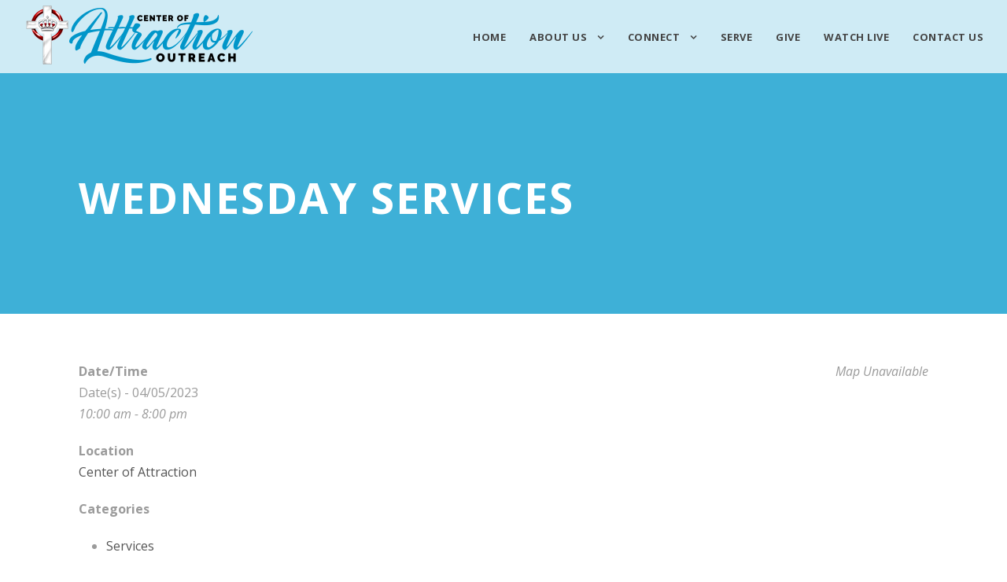

--- FILE ---
content_type: text/html; charset=UTF-8
request_url: http://www.centerofattraction.org/events/wednesday-services-2023-04-05/
body_size: 7406
content:
<!DOCTYPE html>
<html lang="en" prefix="og: http://ogp.me/ns#" class="no-js">
<head>
	<meta charset="UTF-8">
	<meta name="viewport" content="width=device-width, initial-scale=1">
	<link rel="profile" href="http://gmpg.org/xfn/11">
	<link rel="pingback" href="http://www.centerofattraction.org/xmlrpc.php">
	<title>Wednesday Services - Center of Attraction</title>

<!-- This site is optimized with the Yoast SEO plugin v10.0.1 - https://yoast.com/wordpress/plugins/seo/ -->
<link rel="canonical" href="http://www.centerofattraction.org/events/wednesday-services-2023-04-05/" />
<meta property="og:locale" content="en_US" />
<meta property="og:type" content="article" />
<meta property="og:title" content="Wednesday Services - Center of Attraction" />
<meta property="og:description" content="04/05/2023 @ 10:00 am - 8:00 pm - 10:00 am   Bible Institute 6:00 pm  Intercessory Prayer 7:00 pm  Bible Study" />
<meta property="og:url" content="http://www.centerofattraction.org/events/wednesday-services-2023-04-05/" />
<meta property="og:site_name" content="Center of Attraction" />
<meta property="og:image" content="http://www.centerofattraction.org/wp-content/uploads/2019/04/wednesday-services.jpg" />
<meta property="og:image:width" content="800" />
<meta property="og:image:height" content="533" />
<meta name="twitter:card" content="summary_large_image" />
<meta name="twitter:description" content="04/05/2023 @ 10:00 am - 8:00 pm - 10:00 am   Bible Institute 6:00 pm  Intercessory Prayer 7:00 pm  Bible Study" />
<meta name="twitter:title" content="Wednesday Services - Center of Attraction" />
<meta name="twitter:image" content="http://www.centerofattraction.org/wp-content/uploads/2019/04/wednesday-services.jpg" />
<!-- / Yoast SEO plugin. -->

<link rel='dns-prefetch' href='//fonts.googleapis.com' />
<link rel='dns-prefetch' href='//s.w.org' />
<link rel="alternate" type="application/rss+xml" title="Center of Attraction &raquo; Feed" href="http://www.centerofattraction.org/feed/" />
<link rel="alternate" type="application/rss+xml" title="Center of Attraction &raquo; Comments Feed" href="http://www.centerofattraction.org/comments/feed/" />
		<script type="text/javascript">
			window._wpemojiSettings = {"baseUrl":"https:\/\/s.w.org\/images\/core\/emoji\/11.2.0\/72x72\/","ext":".png","svgUrl":"https:\/\/s.w.org\/images\/core\/emoji\/11.2.0\/svg\/","svgExt":".svg","source":{"concatemoji":"http:\/\/www.centerofattraction.org\/wp-includes\/js\/wp-emoji-release.min.js?ver=5.1.16"}};
			!function(e,a,t){var n,r,o,i=a.createElement("canvas"),p=i.getContext&&i.getContext("2d");function s(e,t){var a=String.fromCharCode;p.clearRect(0,0,i.width,i.height),p.fillText(a.apply(this,e),0,0);e=i.toDataURL();return p.clearRect(0,0,i.width,i.height),p.fillText(a.apply(this,t),0,0),e===i.toDataURL()}function c(e){var t=a.createElement("script");t.src=e,t.defer=t.type="text/javascript",a.getElementsByTagName("head")[0].appendChild(t)}for(o=Array("flag","emoji"),t.supports={everything:!0,everythingExceptFlag:!0},r=0;r<o.length;r++)t.supports[o[r]]=function(e){if(!p||!p.fillText)return!1;switch(p.textBaseline="top",p.font="600 32px Arial",e){case"flag":return s([55356,56826,55356,56819],[55356,56826,8203,55356,56819])?!1:!s([55356,57332,56128,56423,56128,56418,56128,56421,56128,56430,56128,56423,56128,56447],[55356,57332,8203,56128,56423,8203,56128,56418,8203,56128,56421,8203,56128,56430,8203,56128,56423,8203,56128,56447]);case"emoji":return!s([55358,56760,9792,65039],[55358,56760,8203,9792,65039])}return!1}(o[r]),t.supports.everything=t.supports.everything&&t.supports[o[r]],"flag"!==o[r]&&(t.supports.everythingExceptFlag=t.supports.everythingExceptFlag&&t.supports[o[r]]);t.supports.everythingExceptFlag=t.supports.everythingExceptFlag&&!t.supports.flag,t.DOMReady=!1,t.readyCallback=function(){t.DOMReady=!0},t.supports.everything||(n=function(){t.readyCallback()},a.addEventListener?(a.addEventListener("DOMContentLoaded",n,!1),e.addEventListener("load",n,!1)):(e.attachEvent("onload",n),a.attachEvent("onreadystatechange",function(){"complete"===a.readyState&&t.readyCallback()})),(n=t.source||{}).concatemoji?c(n.concatemoji):n.wpemoji&&n.twemoji&&(c(n.twemoji),c(n.wpemoji)))}(window,document,window._wpemojiSettings);
		</script>
		<style type="text/css">
img.wp-smiley,
img.emoji {
	display: inline !important;
	border: none !important;
	box-shadow: none !important;
	height: 1em !important;
	width: 1em !important;
	margin: 0 .07em !important;
	vertical-align: -0.1em !important;
	background: none !important;
	padding: 0 !important;
}
</style>
	<link rel='stylesheet' id='wp-block-library-css'  href='http://www.centerofattraction.org/wp-includes/css/dist/block-library/style.min.css?ver=5.1.16' type='text/css' media='all' />
<link rel='stylesheet' id='events-manager-css'  href='http://www.centerofattraction.org/wp-content/plugins/events-manager/includes/css/events_manager.css?ver=5.95' type='text/css' media='all' />
<link rel='stylesheet' id='gdlr-core-google-font-css'  href='https://fonts.googleapis.com/css?family=Open+Sans%3A300%2C300italic%2Cregular%2Citalic%2C600%2C600italic%2C700%2C700italic%2C800%2C800italic%7CLato%3A100%2C100italic%2C300%2C300italic%2Cregular%2Citalic%2C700%2C700italic%2C900%2C900italic&#038;subset=cyrillic-ext%2Cvietnamese%2Clatin%2Ccyrillic%2Cgreek-ext%2Clatin-ext%2Cgreek&#038;ver=5.1.16' type='text/css' media='all' />
<link rel='stylesheet' id='gdlr-core-plugin-css'  href='http://www.centerofattraction.org/wp-content/plugins/goodlayers-core/plugins/combine/style.css?ver=5.1.16' type='text/css' media='all' />
<link rel='stylesheet' id='gdlr-core-page-builder-css'  href='http://www.centerofattraction.org/wp-content/plugins/goodlayers-core/include/css/page-builder.css?ver=5.1.16' type='text/css' media='all' />
<link rel='stylesheet' id='rs-plugin-settings-css'  href='http://www.centerofattraction.org/wp-content/plugins/revslider/public/assets/css/settings.css?ver=5.4.8.3' type='text/css' media='all' />
<style id='rs-plugin-settings-inline-css' type='text/css'>
#rs-demo-id {}
</style>
<link rel='stylesheet' id='infinite-style-core-css'  href='http://www.centerofattraction.org/wp-content/themes/infinite/css/style-core.css?ver=5.1.16' type='text/css' media='all' />
<link rel='stylesheet' id='infinite-custom-style-css'  href='http://www.centerofattraction.org/wp-content/uploads/gdlr-style-custom.css?1556208537&#038;ver=5.1.16' type='text/css' media='all' />
<link rel='stylesheet' id='__EPYT__style-css'  href='http://www.centerofattraction.org/wp-content/plugins/youtube-embed-plus/styles/ytprefs.min.css?ver=13.1' type='text/css' media='all' />
<style id='__EPYT__style-inline-css' type='text/css'>

                .epyt-gallery-thumb {
                        width: 33.333%;
                }
                
</style>
<link rel='stylesheet' id='infinite-child-theme-style-css'  href='http://www.centerofattraction.org/wp-content/themes/infinite-child/style.css?ver=5.1.16' type='text/css' media='all' />
<script type='text/javascript' src='http://www.centerofattraction.org/wp-includes/js/jquery/jquery.js?ver=1.12.4'></script>
<script type='text/javascript' src='http://www.centerofattraction.org/wp-includes/js/jquery/jquery-migrate.min.js?ver=1.4.1'></script>
<script type='text/javascript' src='http://www.centerofattraction.org/wp-includes/js/jquery/ui/core.min.js?ver=1.11.4'></script>
<script type='text/javascript' src='http://www.centerofattraction.org/wp-includes/js/jquery/ui/widget.min.js?ver=1.11.4'></script>
<script type='text/javascript' src='http://www.centerofattraction.org/wp-includes/js/jquery/ui/position.min.js?ver=1.11.4'></script>
<script type='text/javascript' src='http://www.centerofattraction.org/wp-includes/js/jquery/ui/mouse.min.js?ver=1.11.4'></script>
<script type='text/javascript' src='http://www.centerofattraction.org/wp-includes/js/jquery/ui/sortable.min.js?ver=1.11.4'></script>
<script type='text/javascript' src='http://www.centerofattraction.org/wp-includes/js/jquery/ui/datepicker.min.js?ver=1.11.4'></script>
<script type='text/javascript'>
jQuery(document).ready(function(jQuery){jQuery.datepicker.setDefaults({"closeText":"Close","currentText":"Today","monthNames":["January","February","March","April","May","June","July","August","September","October","November","December"],"monthNamesShort":["Jan","Feb","Mar","Apr","May","Jun","Jul","Aug","Sep","Oct","Nov","Dec"],"nextText":"Next","prevText":"Previous","dayNames":["Sunday","Monday","Tuesday","Wednesday","Thursday","Friday","Saturday"],"dayNamesShort":["Sun","Mon","Tue","Wed","Thu","Fri","Sat"],"dayNamesMin":["S","M","T","W","T","F","S"],"dateFormat":"MM d, yy","firstDay":1,"isRTL":false});});
</script>
<script type='text/javascript' src='http://www.centerofattraction.org/wp-includes/js/jquery/ui/menu.min.js?ver=1.11.4'></script>
<script type='text/javascript' src='http://www.centerofattraction.org/wp-includes/js/wp-a11y.min.js?ver=5.1.16'></script>
<script type='text/javascript'>
/* <![CDATA[ */
var uiAutocompleteL10n = {"noResults":"No results found.","oneResult":"1 result found. Use up and down arrow keys to navigate.","manyResults":"%d results found. Use up and down arrow keys to navigate.","itemSelected":"Item selected."};
/* ]]> */
</script>
<script type='text/javascript' src='http://www.centerofattraction.org/wp-includes/js/jquery/ui/autocomplete.min.js?ver=1.11.4'></script>
<script type='text/javascript' src='http://www.centerofattraction.org/wp-includes/js/jquery/ui/resizable.min.js?ver=1.11.4'></script>
<script type='text/javascript' src='http://www.centerofattraction.org/wp-includes/js/jquery/ui/draggable.min.js?ver=1.11.4'></script>
<script type='text/javascript' src='http://www.centerofattraction.org/wp-includes/js/jquery/ui/button.min.js?ver=1.11.4'></script>
<script type='text/javascript' src='http://www.centerofattraction.org/wp-includes/js/jquery/ui/dialog.min.js?ver=1.11.4'></script>
<script type='text/javascript'>
/* <![CDATA[ */
var EM = {"ajaxurl":"http:\/\/www.centerofattraction.org\/wp-admin\/admin-ajax.php","locationajaxurl":"http:\/\/www.centerofattraction.org\/wp-admin\/admin-ajax.php?action=locations_search","firstDay":"1","locale":"en","dateFormat":"mm\/dd\/yy","ui_css":"http:\/\/www.centerofattraction.org\/wp-content\/plugins\/events-manager\/includes\/css\/jquery-ui.min.css","show24hours":"0","is_ssl":"","bookingInProgress":"Please wait while the booking is being submitted.","tickets_save":"Save Ticket","bookingajaxurl":"http:\/\/www.centerofattraction.org\/wp-admin\/admin-ajax.php","bookings_export_save":"Export Bookings","bookings_settings_save":"Save Settings","booking_delete":"Are you sure you want to delete?","booking_offset":"30","bb_full":"Sold Out","bb_book":"Book Now","bb_booking":"Booking...","bb_booked":"Booking Submitted","bb_error":"Booking Error. Try again?","bb_cancel":"Cancel","bb_canceling":"Canceling...","bb_cancelled":"Cancelled","bb_cancel_error":"Cancellation Error. Try again?","txt_search":"Search","txt_searching":"Searching...","txt_loading":"Loading..."};
/* ]]> */
</script>
<script type='text/javascript' src='http://www.centerofattraction.org/wp-content/plugins/events-manager/includes/js/events-manager.js?ver=5.95'></script>
<script type='text/javascript' src='http://www.centerofattraction.org/wp-content/plugins/revslider/public/assets/js/jquery.themepunch.tools.min.js?ver=5.4.8.3'></script>
<script type='text/javascript' src='http://www.centerofattraction.org/wp-content/plugins/revslider/public/assets/js/jquery.themepunch.revolution.min.js?ver=5.4.8.3'></script>
<!--[if lt IE 9]>
<script type='text/javascript' src='http://www.centerofattraction.org/wp-content/themes/infinite/js/html5.js?ver=5.1.16'></script>
<![endif]-->
<script type='text/javascript'>
/* <![CDATA[ */
var _EPYT_ = {"ajaxurl":"http:\/\/www.centerofattraction.org\/wp-admin\/admin-ajax.php","security":"9806067d43","gallery_scrolloffset":"20","eppathtoscripts":"http:\/\/www.centerofattraction.org\/wp-content\/plugins\/youtube-embed-plus\/scripts\/","eppath":"http:\/\/www.centerofattraction.org\/wp-content\/plugins\/youtube-embed-plus\/","epresponsiveselector":"[\"iframe.__youtube_prefs__\"]","epdovol":"1","version":"13.1","evselector":"iframe.__youtube_prefs__[src], iframe[src*=\"youtube.com\/embed\/\"], iframe[src*=\"youtube-nocookie.com\/embed\/\"]","ajax_compat":"","ytapi_load":"light","stopMobileBuffer":"1","vi_active":"","vi_js_posttypes":[]};
/* ]]> */
</script>
<script type='text/javascript' src='http://www.centerofattraction.org/wp-content/plugins/youtube-embed-plus/scripts/ytprefs.min.js?ver=13.1'></script>
<link rel='https://api.w.org/' href='http://www.centerofattraction.org/wp-json/' />
<link rel="EditURI" type="application/rsd+xml" title="RSD" href="http://www.centerofattraction.org/xmlrpc.php?rsd" />
<link rel="wlwmanifest" type="application/wlwmanifest+xml" href="http://www.centerofattraction.org/wp-includes/wlwmanifest.xml" /> 
<meta name="generator" content="WordPress 5.1.16" />
<link rel='shortlink' href='http://www.centerofattraction.org/?p=2115' />
<link rel="alternate" type="application/json+oembed" href="http://www.centerofattraction.org/wp-json/oembed/1.0/embed?url=http%3A%2F%2Fwww.centerofattraction.org%2Fevents%2Fwednesday-services-2023-04-05%2F" />
<link rel="alternate" type="text/xml+oembed" href="http://www.centerofattraction.org/wp-json/oembed/1.0/embed?url=http%3A%2F%2Fwww.centerofattraction.org%2Fevents%2Fwednesday-services-2023-04-05%2F&#038;format=xml" />
<!-- Analytics by WP-Statistics v12.6 - https://wp-statistics.com/ -->
		<style type="text/css">.recentcomments a{display:inline !important;padding:0 !important;margin:0 !important;}</style>
		<meta name="generator" content="Powered by Slider Revolution 5.4.8.3 - responsive, Mobile-Friendly Slider Plugin for WordPress with comfortable drag and drop interface." />
<script type="text/javascript">function setREVStartSize(e){									
						try{ e.c=jQuery(e.c);var i=jQuery(window).width(),t=9999,r=0,n=0,l=0,f=0,s=0,h=0;
							if(e.responsiveLevels&&(jQuery.each(e.responsiveLevels,function(e,f){f>i&&(t=r=f,l=e),i>f&&f>r&&(r=f,n=e)}),t>r&&(l=n)),f=e.gridheight[l]||e.gridheight[0]||e.gridheight,s=e.gridwidth[l]||e.gridwidth[0]||e.gridwidth,h=i/s,h=h>1?1:h,f=Math.round(h*f),"fullscreen"==e.sliderLayout){var u=(e.c.width(),jQuery(window).height());if(void 0!=e.fullScreenOffsetContainer){var c=e.fullScreenOffsetContainer.split(",");if (c) jQuery.each(c,function(e,i){u=jQuery(i).length>0?u-jQuery(i).outerHeight(!0):u}),e.fullScreenOffset.split("%").length>1&&void 0!=e.fullScreenOffset&&e.fullScreenOffset.length>0?u-=jQuery(window).height()*parseInt(e.fullScreenOffset,0)/100:void 0!=e.fullScreenOffset&&e.fullScreenOffset.length>0&&(u-=parseInt(e.fullScreenOffset,0))}f=u}else void 0!=e.minHeight&&f<e.minHeight&&(f=e.minHeight);e.c.closest(".rev_slider_wrapper").css({height:f})					
						}catch(d){console.log("Failure at Presize of Slider:"+d)}						
					};</script>
		<style type="text/css" id="wp-custom-css">
			.gdlr-core-call-to-action-item .gdlr-core-call-to-action-item-caption {
    margin-top: 5px !important;
}

.infinite-footer-wrapper .infinite-widget-title {
    font-size: 13px;
    text-transform: uppercase;
    letter-spacing: 1.5px;
    margin-bottom: 15px;
}

.infinite-header-style-plain.infinite-style-center-menu .infinite-navigation {
    text-align: right !important;
}


.label-above .field-wrap, .label-below .field-wrap {
    -ms-flex-direction: column;
    flex-direction: column;
    -ms-flex-flow: wrap;
    flex-flow: wrap;
    text-align: left;
}

.nf-field-element input[type=text], .nf-field-element input[type=email] {
    margin: 0;
    width: 99%;
		height: 30px;
		vertical-align: inherit;
		padding: 7px;
		border-radius: 5px;
}

.field-wrap .pikaday__container, .field-wrap .pikaday__display, .field-wrap>div input, .field-wrap select, .field-wrap textarea {
    width: 100%;
    padding: 5px;
    border-radius: 5px;
}

.field-wrap button, .field-wrap input[type=button], .field-wrap input[type=submit] {
    width: auto;
    padding: 10px 23px;
}

#form-fix .nf-field-element textarea {
    height: 80px !important;
}		</style>
		</head>

<body class="event-template-default single single-event postid-2115 gdlr-core-body infinite-body infinite-body-front infinite-full  infinite-with-sticky-navigation  infinite-blockquote-style-1 gdlr-core-link-to-lightbox" data-home-url="http://www.centerofattraction.org/" >
<div class="infinite-mobile-header-wrap" ><div class="infinite-mobile-header infinite-header-background infinite-style-slide infinite-sticky-mobile-navigation " id="infinite-mobile-header" ><div class="infinite-mobile-header-container infinite-container clearfix" ><div class="infinite-logo  infinite-item-pdlr"><div class="infinite-logo-inner"><a class="" href="http://www.centerofattraction.org/" ><img src="http://www.centerofattraction.org/wp-content/uploads/2019/04/coa-new-logo-blk-300.png" alt="" width="300" height="82" title="coa-new-logo-blk-300" /></a></div></div><div class="infinite-mobile-menu-right" ><div class="infinite-mobile-menu" ><a class="infinite-mm-menu-button infinite-mobile-menu-button infinite-mobile-button-hamburger-with-border" href="#infinite-mobile-menu" ><i class="fa fa-bars" ></i></a><div class="infinite-mm-menu-wrap infinite-navigation-font" id="infinite-mobile-menu" data-slide="right" ><ul id="menu-main-menu" class="m-menu"><li class="menu-item menu-item-type-post_type menu-item-object-page menu-item-home menu-item-42"><a href="http://www.centerofattraction.org/">Home</a></li>
<li class="menu-item menu-item-type-post_type menu-item-object-page menu-item-has-children menu-item-3073"><a href="http://www.centerofattraction.org/about/">About Us</a>
<ul class="sub-menu">
	<li class="menu-item menu-item-type-custom menu-item-object-custom menu-item-3166"><a href="http://www.centerofattraction.org/about#vision">Our Vision</a></li>
	<li class="menu-item menu-item-type-custom menu-item-object-custom menu-item-3167"><a href="http://www.centerofattraction.org/about#mission">Our Mission</a></li>
	<li class="menu-item menu-item-type-custom menu-item-object-custom menu-item-3168"><a href="http://www.centerofattraction.org/about#mission">Our Place</a></li>
	<li class="menu-item menu-item-type-custom menu-item-object-custom menu-item-3169"><a href="http://www.centerofattraction.org/about#beliefs">Our Beliefs</a></li>
	<li class="menu-item menu-item-type-custom menu-item-object-custom menu-item-3170"><a href="http://www.centerofattraction.org/about#ministers">Our Ministers</a></li>
	<li class="menu-item menu-item-type-custom menu-item-object-custom menu-item-3171"><a href="http://www.centerofattraction.org/about#team">Our Team Leaders</a></li>
</ul>
</li>
<li class="menu-item menu-item-type-post_type menu-item-object-page menu-item-has-children menu-item-3071"><a href="http://www.centerofattraction.org/connect/">Connect</a>
<ul class="sub-menu">
	<li class="menu-item menu-item-type-post_type menu-item-object-page menu-item-3085"><a href="http://www.centerofattraction.org/connect/">Next Steps</a></li>
	<li class="menu-item menu-item-type-post_type menu-item-object-page menu-item-3072"><a href="http://www.centerofattraction.org/events/">Events</a></li>
</ul>
</li>
<li class="menu-item menu-item-type-post_type menu-item-object-page menu-item-3070"><a href="http://www.centerofattraction.org/serve/">Serve</a></li>
<li class="menu-item menu-item-type-custom menu-item-object-custom menu-item-2477"><a target="_blank" href="https://www.givelify.com/givenow/1.0/?token=eyJvcmdfaWQiOiJNekl5TVRnfiIsImJhZGdlX2ltYWdlIjoiYjEucG5nIn0~">Give</a></li>
<li class="menu-item menu-item-type-custom menu-item-object-custom menu-item-2478"><a target="_blank" href="https://www.youtube.com/channel/UCnKJO-0IPyLaRPjF13fkb6A/live">Watch Live</a></li>
<li class="menu-item menu-item-type-post_type menu-item-object-page menu-item-3100"><a href="http://www.centerofattraction.org/contact-us/">Contact Us</a></li>
</ul></div></div></div></div></div></div><div class="infinite-body-outer-wrapper ">
		<div class="infinite-body-wrapper clearfix  infinite-with-transparent-header infinite-with-frame">
	<div class="infinite-header-background-transparent" >	
<header class="infinite-header-wrap infinite-header-style-plain  infinite-style-center-menu infinite-sticky-navigation infinite-style-slide"  >
	<div class="infinite-header-background" ></div>
	<div class="infinite-header-container  infinite-header-full">
			
		<div class="infinite-header-container-inner clearfix">
			<div class="infinite-logo  infinite-item-pdlr"><div class="infinite-logo-inner"><a class="" href="http://www.centerofattraction.org/" ><img src="http://www.centerofattraction.org/wp-content/uploads/2019/04/coa-new-logo-blk-300.png" alt="" width="300" height="82" title="coa-new-logo-blk-300" /></a></div></div>			<div class="infinite-navigation infinite-item-pdlr clearfix infinite-navigation-submenu-indicator " >
			<div class="infinite-main-menu" id="infinite-main-menu" ><ul id="menu-main-menu-1" class="sf-menu"><li  class="menu-item menu-item-type-post_type menu-item-object-page menu-item-home menu-item-42 infinite-normal-menu"><a href="http://www.centerofattraction.org/">Home</a></li>
<li  class="menu-item menu-item-type-post_type menu-item-object-page menu-item-has-children menu-item-3073 infinite-normal-menu"><a href="http://www.centerofattraction.org/about/" class="sf-with-ul-pre">About Us</a>
<ul class="sub-menu">
	<li  class="menu-item menu-item-type-custom menu-item-object-custom menu-item-3166" data-size="60"><a href="http://www.centerofattraction.org/about#vision">Our Vision</a></li>
	<li  class="menu-item menu-item-type-custom menu-item-object-custom menu-item-3167" data-size="60"><a href="http://www.centerofattraction.org/about#mission">Our Mission</a></li>
	<li  class="menu-item menu-item-type-custom menu-item-object-custom menu-item-3168" data-size="60"><a href="http://www.centerofattraction.org/about#mission">Our Place</a></li>
	<li  class="menu-item menu-item-type-custom menu-item-object-custom menu-item-3169" data-size="60"><a href="http://www.centerofattraction.org/about#beliefs">Our Beliefs</a></li>
	<li  class="menu-item menu-item-type-custom menu-item-object-custom menu-item-3170" data-size="60"><a href="http://www.centerofattraction.org/about#ministers">Our Ministers</a></li>
	<li  class="menu-item menu-item-type-custom menu-item-object-custom menu-item-3171" data-size="60"><a href="http://www.centerofattraction.org/about#team">Our Team Leaders</a></li>
</ul>
</li>
<li  class="menu-item menu-item-type-post_type menu-item-object-page menu-item-has-children menu-item-3071 infinite-normal-menu"><a href="http://www.centerofattraction.org/connect/" class="sf-with-ul-pre">Connect</a>
<ul class="sub-menu">
	<li  class="menu-item menu-item-type-post_type menu-item-object-page menu-item-3085" data-size="60"><a href="http://www.centerofattraction.org/connect/">Next Steps</a></li>
	<li  class="menu-item menu-item-type-post_type menu-item-object-page menu-item-3072" data-size="60"><a href="http://www.centerofattraction.org/events/">Events</a></li>
</ul>
</li>
<li  class="menu-item menu-item-type-post_type menu-item-object-page menu-item-3070 infinite-normal-menu"><a href="http://www.centerofattraction.org/serve/">Serve</a></li>
<li  class="menu-item menu-item-type-custom menu-item-object-custom menu-item-2477 infinite-normal-menu"><a target="_blank" href="https://www.givelify.com/givenow/1.0/?token=eyJvcmdfaWQiOiJNekl5TVRnfiIsImJhZGdlX2ltYWdlIjoiYjEucG5nIn0~">Give</a></li>
<li  class="menu-item menu-item-type-custom menu-item-object-custom menu-item-2478 infinite-normal-menu"><a target="_blank" href="https://www.youtube.com/channel/UCnKJO-0IPyLaRPjF13fkb6A/live">Watch Live</a></li>
<li  class="menu-item menu-item-type-post_type menu-item-object-page menu-item-3100 infinite-normal-menu"><a href="http://www.centerofattraction.org/contact-us/">Contact Us</a></li>
</ul></div>			</div><!-- infinite-navigation -->

		</div><!-- infinite-header-inner -->
	</div><!-- infinite-header-container -->
</header><!-- header --></div><div class="infinite-page-title-wrap  infinite-style-medium infinite-left-align" ><div class="infinite-header-transparent-substitute" ></div><div class="infinite-page-title-overlay"  ></div><div class="infinite-page-title-container infinite-container" ><div class="infinite-page-title-content infinite-item-pdlr"  ><h1 class="infinite-page-title"  >Wednesday Services</h1></div></div></div>	<div class="infinite-page-wrapper" id="infinite-page-wrapper" ><div class="infinite-content-container infinite-container"><div class="infinite-content-area infinite-item-pdlr infinite-sidebar-style-none clearfix" ><div style="float:right; margin:0px 0px 15px 15px;"><i>Map Unavailable</i></div>
<p>
	<strong>Date/Time</strong><br/>
	Date(s) - 04/05/2023<br /><i>10:00 am - 8:00 pm</i>
</p>

<p>
	<strong>Location</strong><br/>
	<a href="http://www.centerofattraction.org/locations/center-of-attraction/">Center of Attraction</a>
</p>

<p>
	<strong>Categories</strong>
		<ul class="event-categories">
					<li><a href="http://www.centerofattraction.org/events/categories/services/">Services</a></li>
			</ul>
	
</p>
<br style="clear:both" />
<p><strong>10:00 am </strong>  Bible Institute<br />
<strong>6:00 pm</strong>  Intercessory Prayer<br />
<strong>7:00 pm</strong>  Bible Study</p>

</div></div><div class="gdlr-core-page-builder-body"></div></div><footer><div class="infinite-footer-wrapper  infinite-with-column-divider" ><div class="infinite-footer-container infinite-container clearfix" ><div class="infinite-footer-column infinite-item-pdlr infinite-column-20" ><div id="text-2" class="widget widget_text infinite-widget"><h3 class="infinite-widget-title"><span class="infinite-widget-head-text">Center of Attraction Outreach</span><span class="infinite-widget-head-divider"></span></h3><span class="clear"></span>			<div class="textwidget"><p>Located in the city of Saginaw, Michigan, Center of Attraction Outreach is a place where you and your family can experience the love and power of God while you grow in your faith. Come check out one of our services to learn more.</p>
</div>
		</div></div><div class="infinite-footer-column infinite-item-pdlr infinite-column-20" ><div id="text-3" class="widget widget_text infinite-widget"><h3 class="infinite-widget-title"><span class="infinite-widget-head-text">Our Location</span><span class="infinite-widget-head-divider"></span></h3><span class="clear"></span>			<div class="textwidget"><p>4375 S. Washington Rd.<br />
Saginaw, MI  48601</p>
<p>Ph: 989.777.1660</p>
</div>
		</div><div id="custom_html-2" class="widget_text widget widget_custom_html infinite-widget"><h3 class="infinite-widget-title"><span class="infinite-widget-head-text">Connect with Us</span><span class="infinite-widget-head-divider"></span></h3><span class="clear"></span><div class="textwidget custom-html-widget"><a href="https://www.facebook.com/pages/category/Religious-Organization/Center-of-Attraction-305220922962482/" target="_blank"><i class="fa fa-facebook" style="margin-right: 10px;"></i></a></div></div></div><div class="infinite-footer-column infinite-item-pdlr infinite-column-20" ><div id="text-4" class="widget widget_text infinite-widget"><h3 class="infinite-widget-title"><span class="infinite-widget-head-text">Service Times</span><span class="infinite-widget-head-divider"></span></h3><span class="clear"></span>			<div class="textwidget"><p><strong style="font-size: 0.75em; letter-spacing: 1px;">SUNDAYS</strong><br />
<span style="font-size: 0.75em;"><strong>9:30 am &#8211;</strong> Sunday School<br />
<strong>10:30 am &#8211;</strong> Intercessory Prayer<br />
<strong>11:00 am &#8211;</strong> Worship Service<br />
<strong>12:00 pm &#8211;</strong> Kids Zone/ Teen Kingdom Shakers<br />
<strong>6:30 pm &#8211;</strong> Supernatural Sunday (1st)</span></p>
<p><strong style="font-size: 0.75em; letter-spacing: 1px;">WEDNESDAYS</strong><br />
<span style="font-size: 0.75em;"><strong>10:00 am &#8211;</strong> Bible Institute<br />
<strong>6:00 pm &#8211;</strong> Intercessory Prayer<br />
<strong>7:00 pm &#8211;</strong> Bible Study</span></p>
</div>
		</div></div></div></div><div class="infinite-copyright-wrapper" ><div class="infinite-copyright-container infinite-container clearfix"><div class="infinite-copyright-left infinite-item-pdlr">Copyright &copy; Center of Attraction. All Rights Reserved.</div><div class="infinite-copyright-right infinite-item-pdlr">Designed by <a href="http://www.jjrothdesign.com" target="_blank">JJ Roth Design</a>.</div></div></div></footer></div></div>
<script type='text/javascript' src='http://www.centerofattraction.org/wp-content/plugins/goodlayers-core/plugins/combine/script.js?ver=5.1.16'></script>
<script type='text/javascript'>
/* <![CDATA[ */
var gdlr_core_pbf = {"admin":"","video":{"width":"640","height":"360"},"ajax_url":"http:\/\/www.centerofattraction.org\/wp-admin\/admin-ajax.php","ilightbox_skin":"dark"};
/* ]]> */
</script>
<script type='text/javascript' src='http://www.centerofattraction.org/wp-content/plugins/goodlayers-core/include/js/page-builder.js?ver=1.3.9'></script>
<script type='text/javascript' src='http://maps.google.com/maps/api/js?libraries=geometry%2Cplaces%2Cweather%2Cpanoramio%2Cdrawing&#038;language=en&#038;ver=5.1.16'></script>
<script type='text/javascript'>
/* <![CDATA[ */
var wpgmp_local = {"all_location":"All","show_locations":"Show Locations","sort_by":"Sort by","wpgmp_not_working":"not working...","place_icon_url":"http:\/\/www.centerofattraction.org\/wp-content\/plugins\/wp-google-map-plugin\/assets\/images\/icons\/"};
/* ]]> */
</script>
<script type='text/javascript' src='http://www.centerofattraction.org/wp-content/plugins/wp-google-map-plugin/assets/js/maps.js?ver=2.3.4'></script>
<script type='text/javascript' src='http://www.centerofattraction.org/wp-includes/js/jquery/ui/effect.min.js?ver=1.11.4'></script>
<script type='text/javascript' src='http://www.centerofattraction.org/wp-content/themes/infinite/js/jquery.mmenu.js?ver=1.0.0'></script>
<script type='text/javascript' src='http://www.centerofattraction.org/wp-content/themes/infinite/js/jquery.superfish.js?ver=1.0.0'></script>
<script type='text/javascript' src='http://www.centerofattraction.org/wp-content/themes/infinite/js/script-core.js?ver=1.0.0'></script>
<script type='text/javascript' src='http://www.centerofattraction.org/wp-content/plugins/youtube-embed-plus/scripts/fitvids.min.js?ver=13.1'></script>
<script type='text/javascript' src='http://www.centerofattraction.org/wp-includes/js/wp-embed.min.js?ver=5.1.16'></script>

</body>
</html>